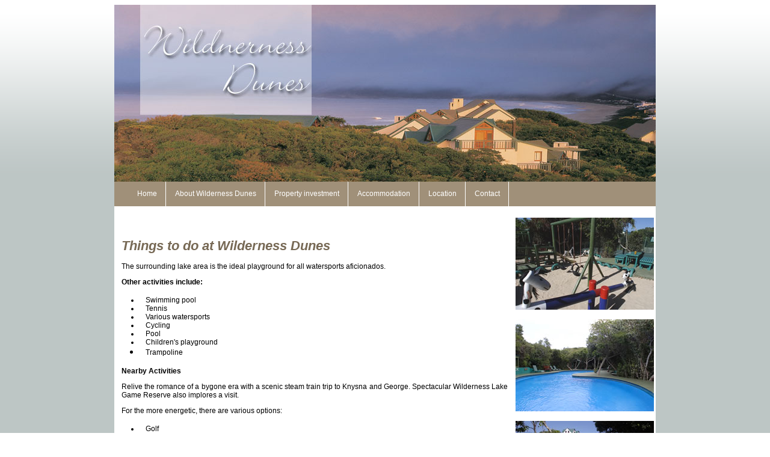

--- FILE ---
content_type: text/html
request_url: http://www.wildernessdunes.co.za/wilderness-dunes-activities.htm
body_size: 2155
content:
<!DOCTYPE HTML PUBLIC "-//W3C//DTD HTML 4.01 Transitional//EN"
"http://www.w3.org/TR/html4/loose.dtd">
<html>
<head>
<meta http-equiv="Content-Type" content="text/html; charset=iso-8859-1">
<link href="nav.css" rel="stylesheet" type="text/css" media="screen" />
<title>Wildnerness Dunes - Things to do</title>
<link href="styles.css" rel="stylesheet" type="text/css">
</head>

<body background="images/headBkg.gif" style="background-repeat:repeat-x ">

<table width="900" border="0" align="center" cellpadding="0" cellspacing="0" bgcolor="#FFFFFF">
  <tr>
    <td><img src="images/layout_01.jpg" width="900" height="294">
    </td>
  </tr>
  <tr>
    <td><div class="menubar">
  <div id="navmenu">
	<script type="text/javascript" src="menu.js"></script>
	<ul class="menu">
	  <li><a href="index.htm">Home</a></li>
	  <li><a href="#">About Wilderness Dunes</a>
	  	<ul>
		<li><a href="wildnerness-dunes-history.htm">History</a></li>
		<li><a href="wilderness-dunes-resort-map.htm">Resort map</a></li>
		<li><a href="magicbreakaways-developer.htm">Developer</a></li>
		<li><a href="legacy-hotels-resorts.htm">Management</a></li>
		<li><a href="holiday-exchange-partners.htm">Exchange partners</a></li>
		<li><a href="articles.htm">News articles</a></li>
			
		</ul>
	  </li>
	  <li><a href="#">Property investment</a>
	  <ul>
	  <li><a href="wilderness-dunes-land-for-sale.htm">Homes and land for sale</a></li>
	  <li><a href="wilderness-dunes-fractional-ownership.htm">Fractional ownership</a></li>

	  <li><a href="wilderness-dunes-timeshare.htm">Timeshare</a></li>
      <li><a href="Wilderness-Dunes-MOI-with-Annexures-2017.pdf" target="_blank">Memorandum of Incorporation</a></li>

	   </ul>
	  
	  </li>
	  <li><a href="http://www.wildernessdn.co.za/" target="_blank">Accommodation</a></li>
	  <li><a href="#">Location</a>
	  		<ul>
	  			<li><a href="wilderness-dunes-directions.htm">Directions</a></li>
				<li><a href="wilderness-dunes-activities.htm">Activities</a></li>
				<li><a href="wilderness-dunes-climate-weather.htm">Climate</a></li>
	  		</ul>
	  </li>
	   <li><a href="contact-legacy.htm">Contact</a>	  		
	  </li>
	  <!-- note the haschild and child class. This is to display the rightarrow image for submenus-->
	  
	</ul>
  </div>
</div>
</td>
  </tr>
  <tr>
    <td><table width="100%"  border="0" cellspacing="2" cellpadding="0">
  <tr>
    <td width="74%"><h1><EM>Things to do at Wilderness Dunes </EM></h1>
      <p class="copy">The surrounding lake area is the ideal playground for all watersports aficionados. </p>
       <p class="copy"><strong>Other activities include:   
       </strong></p>
       <ul>
          <li class="copy">Swimming pool</li>
          <li class="copy"> Tennis</li>
          <li class="copy"> Various watersports </li>
          <li class="copy"> Cycling </li>
          <li class="copy"> Pool </li>
          <li class="copy"> Children's playground </li>
          <li><span class="copy"> Trampoline </span><br>
              </li>
        </ul>        
        <p class="copy"><strong>Nearby Activities </strong></p>
      <p class="copy">Relive the romance of a bygone era with a scenic steam train trip to Knysna and George. Spectacular Wilderness Lake Game Reserve also implores a visit. </p>
      <p class="copy">For the more energetic, there are various options: </p>
      <ul>
        <li class="copy">Golf</li>
        <li class="copy">            Squash </li>
        <li class="copy">            Surfing </li>
        <li class="copy">            Sailing </li>
        <li class="copy"> Hiking </li>
        <li class="copy"> Deep sea, rock, surf or river bass </li>
        <li class="copy">            Fishing </li>
        <li class="copy"> Canoeing </li>
      </ul>      
     
      </td>
    <td width="26%" align="center" valign="top"><p><img src="images/wilderness-childrens-play-area.jpg" width="230" height="153"></p>
      <p><img src="images/wilderness-swimming-pool.jpg" width="230" height="153"></p>
      <p><img src="images/wilderness-tennis-court.jpg" width="230" height="153"></p></td>
  </tr>
  <tr>
    <td colspan="2"><div align="center"><span class="subsform"><a href="Wilderness website disclaimer.pdf" target="_blank">disclaimer</a>   <font color="#333333">|</font> <a href="Wilderness-Dunes-MOI-with-Annexures-2017.pdf" target="_blank">Memorandum of Incorporation</a></span></div></td>
    </tr>
</table>
</td>
  </tr>
</table>
<script type="text/javascript"> 
var gaJsHost = (("https:" == document.location.protocol) ? "https://ssl." : "http://www.");
document.write(unescape("%3Cscript src='" + gaJsHost + "google-analytics.com/ga.js' type='text/javascript'%3E%3C/script%3E"));
</script>
<script type="text/javascript">
try {
var pageTracker = _gat._getTracker("UA-8676008-4");
pageTracker._trackPageview();
} catch(err) {}</script>

</body>
</html>


--- FILE ---
content_type: text/css
request_url: http://www.wildernessdunes.co.za/nav.css
body_size: 1535
content:
.menubar {
	font: 12px Verdana, Arial, Helvetica, sans-serif;
	width: 900px;
	margin: 0px;
	height: 42px;
	z-index:auto;
}

#navmenu {
	height: 42px;
	padding: 0px 0px 0px 21px;
	margin: 0;
	/*position: relative;*/
	display: block; 
	z-index: 10000;
	float: none;
	width: 900px;
	/*background of whole menu*/
	background: url(images/container.gif) no-repeat left top;
}

#navmenu ul {
	/*float: left;*/
	list-style: none;
	padding: 0;
	margin: 0;
	/*to move the menu left or right inside the container increase or decrease the below*/
	margin-left: 2px;
}

#navmenu ul li {
	position: relative;
	margin: 0;
	
}

/*PARENT MENU*/

#navmenu a {
	float: left;
	/* editi here to change menu text color*/
	color: #ffffff;
	text-decoration: none;
	display: block;
	cursor: pointer;
	height: 42px;
	line-height: 40px;
	/* width from text to seperator */
	padding: 0px 15px;
}

/*PARENT MENU ITEM HOVER*/
#navmenu li a:hover {
	height: 42px;
}
#navmenu li a:hover {
	background: url(images/over.gif) no-repeat right top;
	/*or a color, background-color:white;*/
}

/*ALL LISTS*/

#navmenu li {
	float: left;
	padding: 0;
	background: none;
}

#navmenu ul ul a {
	background: none;
}

#navmenu li:hover ul, 
#navmenu li li:hover ul, 
#navmenu li li li:hover ul, 
#navmenu li li li li:hover ul,
#navmenu li.iehover ul, 
#navmenu li li.iehover ul, 
#navmenu li li li.iehover ul,
#navmenu li li li li.iehover ul {
	background: #C7BAA7 url(images/gradient.gif) repeat-x left top;
}

/*PARENT ITEM SEPARATOR*/

#navmenu li a {
	background: url(images/seperator.gif) 100% 0 no-repeat;
}


/*DEFINE HOVER COLORS*/

#navmenu li:hover a, #navmenu li.iehover a {
	color: #ffffff;
}

#navmenu ul li a:hover,
#navmenu ul li ul li a:hover,
#navmenu ul li ul li ul li a:hover {
	color: #eee;
}

/*SUBLEVEL STYLES*/

/*SUBLEVEL TEXT STYLES*/

#navmenu li li a {
	font-weight: normal;
	padding: 0;
	height: 26px;
	line-height: 26px;
	text-indent: 5px;
}

#navmenu ul ul a {
	display: block;
	color: #ffffff;
	text-decoration: none;
	width: 200px;
	text-transform: none;
}

#navmenu li li {
	padding: 0;
	background: none;
	/*DONT SHOW THE BACKGROUND IMAGE*/
}

/*SUBLEVEL POSITIONING*/

#navmenu li li {
	float: left;
	padding: 0;
	width: 200px;
}

#navmenu li ul ul {
	margin: -39px 0 0 200px;
}

#navmenu li:hover, #navmenu li.iehover {
	left: 0;
}

/*SUBLEVEL HOVER STYLES*/

#navmenu ul ul a:hover {
	background: none;
	height: 26px;
	line-height: 26px;
	padding: 0;
	margin: 0;
}

#navmenu li li:hover {
	background: #897A64;
}

#navmenu li ul {
	top: 39px;
	position: absolute;
	left: -999em;
	height: auto;
	width: 200px;
	font-weight: normal;
	border-width: 0;
	margin: 0;
	padding: 0;
	border-right: 1px solid #897A64;
	border-left: 1px solid #897A64;
	border-bottom: none;
}


#navmenu li.active a {
	color: #e3daa1;
}
#navmenu li.active a:hover {
	background: url(images/seperator.png) no-repeat right top;
	color: #e3daa1;
}

/* NO SUBLEVEL ACTIVE STYLES */
#navmenu ul li.active ul li a,
#navmenu ul li.active ul li,
#navmenu ul li.active ul li a:hover,
#navmenu ul li.active ul li.hover {
	color: #fff;
	background-image: none;
}
/*SUBLEVEL PARENT INDICATORS*/


#navmenu ul li ul li a.child,
#navmenu ul li ul li a.child:hover {
	background: url(images/arrowright.gif) 100% 50% no-repeat;
}

#navmenu ul li.active ul li a.child {
	background: url(images/arrowright.gif) 100% 50% no-repeat;
}


#navmenu ul li ul li a:hover {
	background-image: none;
}

/* HIDE OTHER LISTS FROM IE */

#navmenu li:hover ul ul, 
#navmenu li:hover ul ul ul,
#navmenu li:hover ul ul ul ul,  
#navmenu li.iehover ul ul, 
#navmenu li.iehover ul ul ul, 
#navmenu li.iehover ul ul ul ul {
	left: -999em;
}

#navmenu li:hover ul, 
#navmenu li li:hover ul, 
#navmenu li li li:hover ul, 
#navmenu li li li li:hover ul,
#navmenu li.iehover ul, 
#navmenu li li.iehover ul, 
#navmenu li li li.iehover ul,
#navmenu li li li li.iehover ul {
	z-index: 100;
	left: 0;
}

/* BECAUSE IE DOESNT UNDERSTAND CSS EVEN IN 2007 */

#navmenu li.iehover ul li.iehover {
	background: #897A64;
}

--- FILE ---
content_type: text/css
request_url: http://www.wildernessdunes.co.za/styles.css
body_size: 564
content:
/* CSS Document */
h1,h2,h3,h4,h5,h6 {
	font-family: "Century Gothic", Verdana, Arial, sans-serif;
    padding-left:10px;
	padding-right:10px;
}

.outline {
	border: 1px solid #999999;
}

.copy {
	font-family: Geneva, Arial, Helvetica, sans-serif;
	font-size: 12px;
	padding-left:10px;
	padding-right:10px;
	text-align:justify;
}
.copycenter {
	font-family: Geneva, Arial, Helvetica, sans-serif;
	font-size: 12px;
	text-align:center;
	padding-left:10px;
	padding-right:10px;
}
.subsform {

	font-family: Arial, Helvetica, sans-serif;
	font-size: 10px;
	color:#ffffff;
}
.subsform2 {

	font-family: Arial, Helvetica, sans-serif;
	font-size: 10px;
	color:#000000;
}


h1 {
	font-size: 22px;
	color: #776955;
	font-style:italic;
}
h2 {
	font-size: 18px;
	color: #776955;
	font-style:italic;
}
h3 {
	font-size: 16px;
	color: #776955;
	font-style:italic;
}
a:link {
	color: #776955;
}
a:visited {
	color: #776955;
}
a:hover {
	color: #776955;
}
a:active {
	color: #776955;
}
.copyHeader {

	font-family: Geneva, Arial, Helvetica, sans-serif;
	font-size: 16px;
	padding-left:0px;
	padding-right:0px;
	color:#FFFFFF;
}

.copyHeader2 {

	font-family: Geneva, Arial, Helvetica, sans-serif;
	font-size: 16px;
	padding-left:0px;
	padding-right:0px;
	color:#000000;
}

.copywhite {
	font-family: Geneva, Arial, Helvetica, sans-serif;
	font-size: 12px;
	color: #FFFFFF;
}
